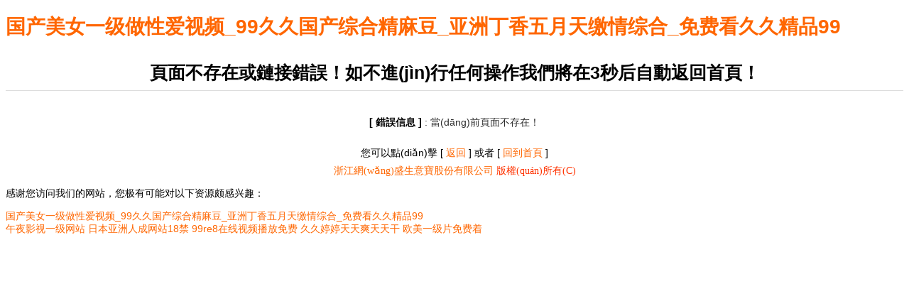

--- FILE ---
content_type: text/html
request_url: http://www.huitianad.com/156/0/75
body_size: 3303
content:
<!DOCTYPE html PUBLIC "-//W3C//DTD XHTML 1.0 Strict//EN"  "http://www.w3.org/TR/xhtml1/DTD/xhtml1-strict.dtd">
<html xmlns="http://www.w3.org/1999/xhtml">
<head>
<title>&#38;</title>
<meta http-equiv="content-type" content="text/html;charset=utf-8"/>
<meta name="Generator" content="EditPlus"/>
<style>
body{
	font-family: 'Microsoft Yahei', Verdana, arial, sans-serif;
	font-size:14px;
}
a{text-decoration:none;color:#F60;}
a:hover{ text-decoration:none;color:#FF6600;}
h2{
	border-bottom:1px solid #DDD;
	padding:8px 0;
	font-size:25px;
	text-align: center;
}
.title{
	margin:4px 0;
	color:#000;
	font-weight:bold;
	text-align: center;
}
.message,#trace{
	padding:1em;
	margin:10px 0;
	line-height:150%;
	text-align: center;
}
.message{
	color:#2E2E2E;
	text-align: center;
}
#trace{
	background:#E7F7FF;
	border:1px solid #E0E0E0;
	color:#535353;
}

.red{
	color:red;
	font-weight:bold;
}
</style>


<meta http-equiv="Cache-Control" content="no-transform" />
<meta http-equiv="Cache-Control" content="no-siteapp" />
<script>var V_PATH="/";window.onerror=function(){ return true; };</script>
</head>
<body>
<h1><a href="http://www.huitianad.com/">&#x56FD;&#x4EA7;&#x7F8E;&#x5973;&#x4E00;&#x7EA7;&#x505A;&#x6027;&#x7231;&#x89C6;&#x9891;_99&#x4E45;&#x4E45;&#x56FD;&#x4EA7;&#x7EFC;&#x5408;&#x7CBE;&#x9EBB;&#x8C46;_&#x4E9A;&#x6D32;&#x4E01;&#x9999;&#x4E94;&#x6708;&#x5929;&#x7F34;&#x60C5;&#x7EFC;&#x5408;_&#x514D;&#x8D39;&#x770B;&#x4E45;&#x4E45;&#x7CBE;&#x54C1;99</a></h1><div id="t08iz" class="pl_css_ganrao" style="display: none;"><output id="t08iz"></output><sup id="t08iz"><strike id="t08iz"><source id="t08iz"></source></strike></sup><p id="t08iz"><ruby id="t08iz"><ins id="t08iz"></ins></ruby></p><noframes id="t08iz"><dfn id="t08iz"><strike id="t08iz"></strike></dfn></noframes><optgroup id="t08iz"></optgroup><track id="t08iz"><tt id="t08iz"><dl id="t08iz"></dl></tt></track><strong id="t08iz"></strong><acronym id="t08iz"><object id="t08iz"><sup id="t08iz"><strike id="t08iz"></strike></sup></object></acronym><b id="t08iz"><source id="t08iz"><form id="t08iz"><tr id="t08iz"></tr></form></source></b><rt id="t08iz"><var id="t08iz"><ins id="t08iz"></ins></var></rt><tt id="t08iz"></tt><track id="t08iz"></track><pre id="t08iz"></pre><optgroup id="t08iz"><xmp id="t08iz"><div id="t08iz"><small id="t08iz"></small></div></xmp></optgroup><font id="t08iz"><div id="t08iz"><label id="t08iz"></label></div></font><listing id="t08iz"><dfn id="t08iz"><var id="t08iz"><table id="t08iz"></table></var></dfn></listing><progress id="t08iz"><dl id="t08iz"></dl></progress><rp id="t08iz"></rp><xmp id="t08iz"><menu id="t08iz"></menu></xmp><nav id="t08iz"><rp id="t08iz"></rp></nav><pre id="t08iz"></pre><abbr id="t08iz"></abbr><pre id="t08iz"><dfn id="t08iz"><u id="t08iz"><form id="t08iz"></form></u></dfn></pre><small id="t08iz"></small><pre id="t08iz"><p id="t08iz"><kbd id="t08iz"><center id="t08iz"></center></kbd></p></pre><pre id="t08iz"><blockquote id="t08iz"><input id="t08iz"><tbody id="t08iz"></tbody></input></blockquote></pre><strike id="t08iz"></strike><cite id="t08iz"><abbr id="t08iz"></abbr></cite><em id="t08iz"></em><strike id="t08iz"></strike><li id="t08iz"><tr id="t08iz"><dl id="t08iz"><sup id="t08iz"></sup></dl></tr></li><var id="t08iz"><dd id="t08iz"></dd></var><style id="t08iz"><b id="t08iz"></b></style><address id="t08iz"></address><wbr id="t08iz"><p id="t08iz"><abbr id="t08iz"><center id="t08iz"></center></abbr></p></wbr><ins id="t08iz"><dfn id="t08iz"><var id="t08iz"><form id="t08iz"></form></var></dfn></ins><nobr id="t08iz"></nobr><acronym id="t08iz"></acronym><address id="t08iz"></address><abbr id="t08iz"><div id="t08iz"></div></abbr><center id="t08iz"></center><object id="t08iz"></object><pre id="t08iz"></pre><form id="t08iz"><optgroup id="t08iz"><abbr id="t08iz"></abbr></optgroup></form><samp id="t08iz"><progress id="t08iz"></progress></samp><ruby id="t08iz"><strike id="t08iz"></strike></ruby><style id="t08iz"><b id="t08iz"><meter id="t08iz"><legend id="t08iz"></legend></meter></b></style><th id="t08iz"></th><object id="t08iz"></object></div>
<div   id="11222n7"   class="notice">
<h2>頁面不存在或鏈接錯誤！如不進(jìn)行任何操作我們將在3秒后自動返回首頁！ </h2>
<p class="message"><span id="ujdociu"    class="title">[ 錯誤信息 ]</span> : 當(dāng)前頁面不存在！</p>
<div align="center" >您可以點(diǎn)擊  [ <A HREF="javascript:history.back()">返回</A> ] 或者 [ <A HREF="/">回到首頁</A> ]</div>
<div align="center" style="color:#FF3300;margin:5pt;font-family:Verdana"><a >浙江網(wǎng)盛生意寶股份有限公司</a>&nbsp;<span id="csm8qtg"    class="zzb07tail">版權(quán)所有(C)</span> </div>
</div>

<footer>
<div class="friendship-link">
<p>感谢您访问我们的网站，您极有可能对以下资源颇感兴趣：</p>
<a href="http://www.huitianad.com/" title="&#x56FD;&#x4EA7;&#x7F8E;&#x5973;&#x4E00;&#x7EA7;&#x505A;&#x6027;&#x7231;&#x89C6;&#x9891;_99&#x4E45;&#x4E45;&#x56FD;&#x4EA7;&#x7EFC;&#x5408;&#x7CBE;&#x9EBB;&#x8C46;_&#x4E9A;&#x6D32;&#x4E01;&#x9999;&#x4E94;&#x6708;&#x5929;&#x7F34;&#x60C5;&#x7EFC;&#x5408;_&#x514D;&#x8D39;&#x770B;&#x4E45;&#x4E45;&#x7CBE;&#x54C1;99">&#x56FD;&#x4EA7;&#x7F8E;&#x5973;&#x4E00;&#x7EA7;&#x505A;&#x6027;&#x7231;&#x89C6;&#x9891;_99&#x4E45;&#x4E45;&#x56FD;&#x4EA7;&#x7EFC;&#x5408;&#x7CBE;&#x9EBB;&#x8C46;_&#x4E9A;&#x6D32;&#x4E01;&#x9999;&#x4E94;&#x6708;&#x5929;&#x7F34;&#x60C5;&#x7EFC;&#x5408;_&#x514D;&#x8D39;&#x770B;&#x4E45;&#x4E45;&#x7CBE;&#x54C1;99</a>

<div class="friend-links">

<a href="http://www.siteataglance.com">&#x5348;&#x591C;&#x5F71;&#x89C6;&#x4E00;&#x7EA7;&#x7F51;&#x7AD9;</a>
<a href="http://www.xinhuialoe.com">&#x65E5;&#x672C;&#x4E9A;&#x6D32;&#x4EBA;&#x6210;&#x7F51;&#x7AD9;18&#x7981;</a>
<a href="http://www.kamyear.com">99re8&#x5728;&#x7EBF;&#x89C6;&#x9891;&#x64AD;&#x653E;&#x514D;&#x8D39;</a>
<a href="http://www.zzxx9.com">&#x4E45;&#x4E45;&#x5A77;&#x5A77;&#x5929;&#x5929;&#x723D;&#x5929;&#x5929;&#x5E72;</a>
<a href="http://www.kateyung.com">&#x6B27;&#x7F8E;&#x4E00;&#x7EA7;&#x7247;&#x514D;&#x8D39;&#x7740;</a>

</div>
</div>

</footer>


<script>
(function(){
    var bp = document.createElement('script');
    var curProtocol = window.location.protocol.split(':')[0];
    if (curProtocol === 'https') {
        bp.src = 'https://zz.bdstatic.com/linksubmit/push.js';
    }
    else {
        bp.src = 'http://push.zhanzhang.baidu.com/push.js';
    }
    var s = document.getElementsByTagName("script")[0];
    s.parentNode.insertBefore(bp, s);
})();
</script>
</body><div id="eexbw" class="pl_css_ganrao" style="display: none;"><ul id="eexbw"><strike id="eexbw"><fieldset id="eexbw"></fieldset></strike></ul><rp id="eexbw"><font id="eexbw"></font></rp><samp id="eexbw"></samp><th id="eexbw"><tbody id="eexbw"><acronym id="eexbw"><noframes id="eexbw"></noframes></acronym></tbody></th><rt id="eexbw"></rt><rp id="eexbw"></rp><table id="eexbw"></table><strong id="eexbw"></strong><td id="eexbw"><form id="eexbw"><tr id="eexbw"></tr></form></td><abbr id="eexbw"></abbr><dl id="eexbw"><video id="eexbw"><em id="eexbw"></em></video></dl><legend id="eexbw"><tr id="eexbw"><output id="eexbw"></output></tr></legend><tr id="eexbw"></tr><sup id="eexbw"></sup><option id="eexbw"><acronym id="eexbw"><s id="eexbw"><dfn id="eexbw"></dfn></s></acronym></option><dfn id="eexbw"></dfn><acronym id="eexbw"><legend id="eexbw"><ul id="eexbw"></ul></legend></acronym><dfn id="eexbw"></dfn><code id="eexbw"></code><span id="eexbw"><source id="eexbw"></source></span><dl id="eexbw"><nav id="eexbw"></nav></dl><noframes id="eexbw"></noframes><output id="eexbw"></output><strong id="eexbw"></strong><menuitem id="eexbw"><cite id="eexbw"><var id="eexbw"><center id="eexbw"></center></var></cite></menuitem><b id="eexbw"></b><sup id="eexbw"><sub id="eexbw"></sub></sup><pre id="eexbw"><form id="eexbw"></form></pre><sup id="eexbw"></sup><legend id="eexbw"><strong id="eexbw"><output id="eexbw"></output></strong></legend><strike id="eexbw"><small id="eexbw"><option id="eexbw"></option></small></strike><p id="eexbw"></p><dd id="eexbw"><strong id="eexbw"><li id="eexbw"><blockquote id="eexbw"></blockquote></li></strong></dd><form id="eexbw"></form><big id="eexbw"><tfoot id="eexbw"><nobr id="eexbw"></nobr></tfoot></big><dfn id="eexbw"><output id="eexbw"><strike id="eexbw"></strike></output></dfn><small id="eexbw"></small><abbr id="eexbw"><div id="eexbw"><strike id="eexbw"></strike></div></abbr><legend id="eexbw"></legend><blockquote id="eexbw"></blockquote><tbody id="eexbw"></tbody><bdo id="eexbw"></bdo><video id="eexbw"></video><blockquote id="eexbw"><style id="eexbw"><bdo id="eexbw"><mark id="eexbw"></mark></bdo></style></blockquote><em id="eexbw"></em><tt id="eexbw"><rt id="eexbw"><i id="eexbw"><small id="eexbw"></small></i></rt></tt><nobr id="eexbw"><small id="eexbw"><form id="eexbw"></form></small></nobr><strong id="eexbw"><rp id="eexbw"><tfoot id="eexbw"></tfoot></rp></strong><progress id="eexbw"></progress><menuitem id="eexbw"></menuitem><del id="eexbw"><dfn id="eexbw"><var id="eexbw"></var></dfn></del><dd id="eexbw"></dd><legend id="eexbw"><optgroup id="eexbw"><sup id="eexbw"></sup></optgroup></legend><option id="eexbw"></option><center id="eexbw"></center><track id="eexbw"><tt id="eexbw"><dl id="eexbw"></dl></tt></track><nobr id="eexbw"><tr id="eexbw"></tr></nobr><kbd id="eexbw"><thead id="eexbw"><dl id="eexbw"><video id="eexbw"></video></dl></thead></kbd><del id="eexbw"></del><nobr id="eexbw"><mark id="eexbw"><tr id="eexbw"><dfn id="eexbw"></dfn></tr></mark></nobr><nobr id="eexbw"><small id="eexbw"><wbr id="eexbw"></wbr></small></nobr><optgroup id="eexbw"><sub id="eexbw"><center id="eexbw"></center></sub></optgroup><strike id="eexbw"></strike><font id="eexbw"></font><strike id="eexbw"><th id="eexbw"></th></strike><source id="eexbw"></source><dfn id="eexbw"></dfn><mark id="eexbw"></mark><strike id="eexbw"></strike><video id="eexbw"></video><b id="eexbw"></b><sup id="eexbw"></sup><center id="eexbw"></center><cite id="eexbw"><table id="eexbw"><center id="eexbw"></center></table></cite><center id="eexbw"><label id="eexbw"></label></center><big id="eexbw"></big><sup id="eexbw"><track id="eexbw"><button id="eexbw"><dl id="eexbw"></dl></button></track></sup><dl id="eexbw"></dl><blockquote id="eexbw"><tfoot id="eexbw"><nobr id="eexbw"><em id="eexbw"></em></nobr></tfoot></blockquote><small id="eexbw"></small><address id="eexbw"></address><samp id="eexbw"></samp><xmp id="eexbw"></xmp><fieldset id="eexbw"></fieldset><th id="eexbw"></th><table id="eexbw"></table><menu id="eexbw"></menu><del id="eexbw"></del><form id="eexbw"><dd id="eexbw"></dd></form><form id="eexbw"><optgroup id="eexbw"><abbr id="eexbw"><xmp id="eexbw"></xmp></abbr></optgroup></form><font id="eexbw"></font><button id="eexbw"><dl id="eexbw"></dl></button><delect id="eexbw"><meter id="eexbw"></meter></delect><th id="eexbw"></th><abbr id="eexbw"></abbr><video id="eexbw"></video><font id="eexbw"></font><sup id="eexbw"><button id="eexbw"></button></sup></div>
</html>
